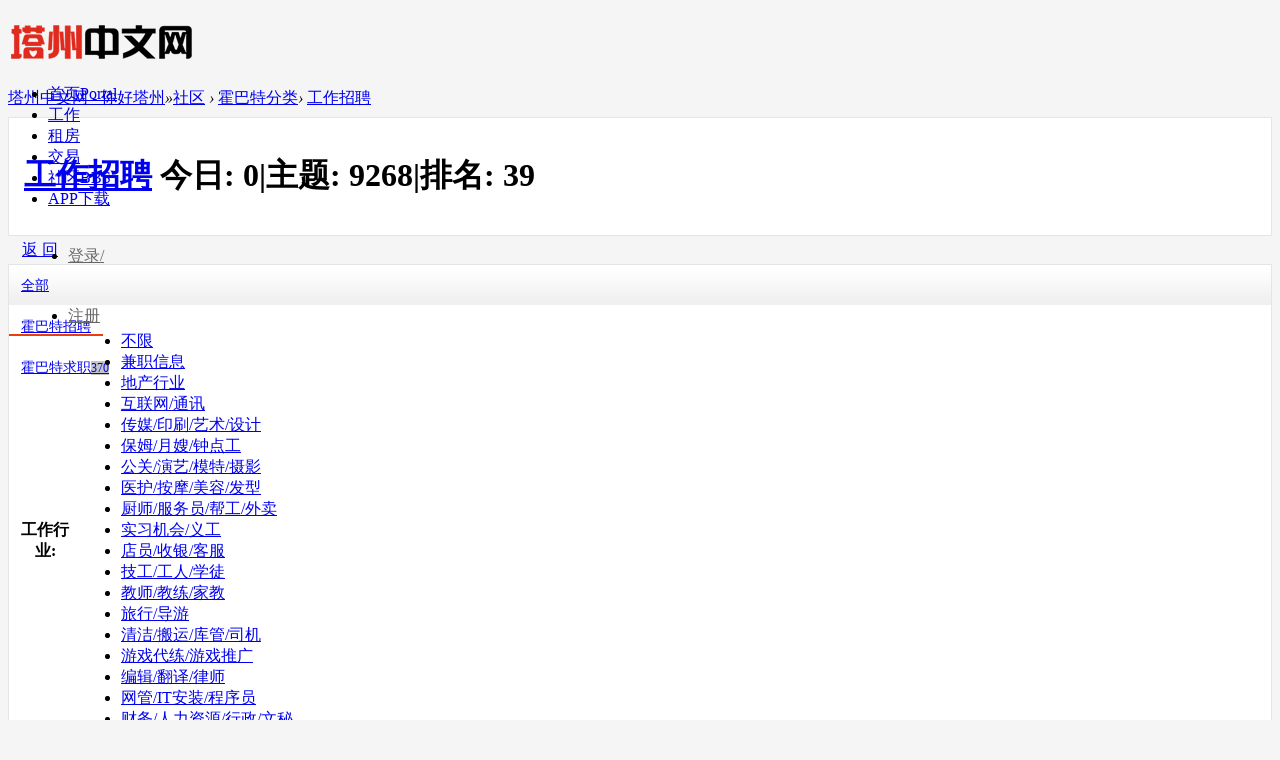

--- FILE ---
content_type: text/html; charset=utf-8
request_url: https://www.taschinese.com/forum.php?mod=forumdisplay&fid=14&filter=sortid&sortid=89&searchsort=1&recr_job=10&recr_work=3&recr_exp=2&page=9
body_size: 10413
content:
<!DOCTYPE html PUBLIC "-//W3C//DTD XHTML 1.0 Transitional//EN" "http://www.w3.org/TR/xhtml1/DTD/xhtml1-transitional.dtd">
<html xmlns="http://www.w3.org/1999/xhtml" xmlns:wb="http://open.weibo.com/wb">
<head>
    <meta http-equiv="X-UA-Compatible" content="IE=edge">
<meta http-equiv="Content-Type" content="text/html; charset=utf-8" />
<title>工作招聘 - 第9页 -  塔州中文网 - 你好塔州 -  Powered by Discuz!</title>
<script async='async' src='https://www.googletagservices.com/tag/js/gpt.js'></script>
<script>
  var googletag = googletag || {};
  googletag.cmd = googletag.cmd || [];
</script>

<script>
  googletag.cmd.push(function() {
    googletag.defineSlot('/4243749/tc_rightside_poster', [320, 360], 'div-gpt-ad-1560588670480-0').addService(googletag.pubads());
    googletag.enableServices();
  });
</script>
<meta name="keywords" content="工作招聘" />
<meta name="description" content="找工作？招聘？塔洲工作！ ,塔州中文网 - 你好塔州" />
<meta name="generator" content="Discuz! X3.4" />
<meta name="author" content="Discuz! Team and Comsenz UI Team" />
<meta name="copyright" content="2001-2013 Discuz Team." />
<meta name="MSSmartTagsPreventParsing" content="True" />
<meta http-equiv="MSThemeCompatible" content="Yes" />
<base href="https://www.taschinese.com/" /><link rel="stylesheet" type="text/css" href="data/cache/style_10_common.css?zfL" /><link rel="stylesheet" type="text/css" href="data/cache/style_10_forum_forumdisplay.css?zfL" />    <script src="template/quater_10_jinrong/src/js/jquery.min.js?zfL" type="text/javascript"></script>
<script type="text/javascript">var STYLEID = '10', STATICURL = 'static/', IMGDIR = 'static/image/common', VERHASH = 'zfL', charset = 'utf-8', discuz_uid = '0', cookiepre = 'uZEV_2132_', cookiedomain = '', cookiepath = '/', showusercard = '1', attackevasive = '0', disallowfloat = 'newthread', creditnotice = '1|人气|点,2|塔币|$', defaultstyle = '', REPORTURL = 'aHR0cHM6Ly93d3cudGFzY2hpbmVzZS5jb20vZm9ydW0ucGhwP21vZD1mb3J1bWRpc3BsYXkmZmlkPTE0JmZpbHRlcj1zb3J0aWQmc29ydGlkPTg5JnNlYXJjaHNvcnQ9MSZyZWNyX2pvYj0xMCZyZWNyX3dvcms9MyZyZWNyX2V4cD0yJnBhZ2U9OQ==', SITEURL = 'https://www.taschinese.com/', JSPATH = 'data/cache/', CSSPATH = 'data/cache/style_', DYNAMICURL = '';</script>
<script src="data/cache/common.js?zfL" type="text/javascript"></script>
    
    <!--[if IE 6]>
     <script language='javascript' type="text/javascript">   
    function ResumeError() {  
         return true;  
    }  
    window.onerror = ResumeError;   
    </script> 
    <![endif]--><meta name="application-name" content="塔州中文网 - 你好塔州" />
<meta name="msapplication-tooltip" content="塔州中文网 - 你好塔州" />
<meta name="msapplication-task" content="name=首页;action-uri=https://www.taschinese.com/portal.php;icon-uri=https://www.taschinese.com/static/image/common/portal.ico" />
<meta name="msapplication-task" content="name=社区;action-uri=https://www.taschinese.com/forum.php;icon-uri=https://www.taschinese.com/static/image/common/bbs.ico" />
<link rel="archives" title="塔州中文网 - 你好塔州" href="https://www.taschinese.com/archiver/" />
<script src="data/cache/forum.js?zfL" type="text/javascript"></script>
</head><body id="nv_forum" class="pg_forumdisplay" onkeydown="if(event.keyCode==27) return false;">
<div id="append_parent"></div>
<div id="ajaxwaitid"></div>
 
 
 
 
 

<style type="text/css">
#pt { margin: 8px 0}
.pg label .px { float: left; margin: 5px 3px 0 0}
.mi .avatar img { max-width: 100px}
.pbg { height: 10px}
.pg a, .pg strong, .pgb a, .pg label { height: 28px; line-height: 28px; padding: 0 10px; margin: 0 0 0 4px; border-color: #ebebeb; border-radius: 3px}
.pg strong { color: #FFFFFF; font-weight: 400; background-color: #e83e0b}
.pgb a { padding-left: 10px}
.pg_forumdisplay .xst { font-size: 14px}
#atarget:before, .unchk:before { float: left; margin: 2px 3px 0 0}
#scbar_type { height: 50px; line-height: 50px; margin: 0; border: 0}
#scbar_btn { margin: 0; box-shadow: none}
.scbar_btn_td .pn strong { line-height: 200px}
#scform_submit { height: 58px; background: none}
#scform_submit:before { display: none}
</style>
<div class="topline cl" style="width: 100%; height: 60px; position: relative; display: block;">
<div id="quater_head_top" >
  <div id="quater_bar_line" class="cl"> 
    <div class="wp cl">
                                </div>
    <div class="wp cl">
      <!-- 站点LOGO -->
      <div class="hd_logo"> 
          <h2><a href="portal.php"><img src="template/quater_10_jinrong/src/logo.png" /></a></h2>
      </div>
      <!-- 导航 -->
      <div class="navi">
        <ul>
           
                    <li                 id="mn_portal" ><a href="portal.php" hidefocus="true" title="Portal"  >首页<span>Portal</span></a>
          </li>
           
           
                    <li                 id="mn_N3cba" ><a href="https://nihaotas.com/plugin.php?id=xigua_hb" hidefocus="true"  >工作</a>
          </li>
           
           
                    <li                 id="mn_N3cba_" ><a href="https://nihaotas.com/plugin.php?id=xigua_hb" hidefocus="true"  >租房</a>
          </li>
           
           
                    <li                 id="mn_N3cba_" ><a href="https://nihaotas.com/plugin.php?id=xigua_hb" hidefocus="true"  >交易</a>
          </li>
           
           
           
           
           
           
                    <li class="a"                 id="mn_forum" ><a href="forum.php" hidefocus="true" title="BBS"  >社区<span>BBS</span></a>
          </li>
           
           
           
           
                    <li                 id="mn_Ncfbf" ><a href="https://app.nihaotas.com" hidefocus="true"  >APP下载</a>
          </li>
           
                  </ul>
              </div>
            
      <!-- 用户信息 --> 
            <div class="Quater_user" style="width: 88px; margin-left: 20px; line-height: 60px; font-size: 16px;">
       <ul>
              <li class="z"><a href="member.php?mod=logging&amp;action=login" style="color: #666666;"><i></i>登录/</a></li>
              <li class="z"><a href="member.php?mod=register" style="color: #666666;"><i></i>注册</a></li>
       </ul>
      </div>
      <div style="display:none"><script src="data/cache/logging.js?zfL" type="text/javascript"></script>
<form method="post" autocomplete="off" id="lsform" action="member.php?mod=logging&amp;action=login&amp;loginsubmit=yes&amp;infloat=yes&amp;lssubmit=yes" onsubmit="return lsSubmit();">
<div class="fastlg cl">
<span id="return_ls" style="display:none"></span>
<div class="y pns">
<table cellspacing="0" cellpadding="0">
<tr>
<td><label for="ls_username">账号</label></td>
<td><input type="text" name="username" id="ls_username" class="px vm xg1"  value="用户名/Email" onfocus="if(this.value == '用户名/Email'){this.value = '';this.className = 'px vm';}" onblur="if(this.value == ''){this.value = '用户名/Email';this.className = 'px vm xg1';}" tabindex="901" /></td>
<td class="fastlg_l"><label for="ls_cookietime"><input type="checkbox" name="cookietime" id="ls_cookietime" class="pc" value="2592000" tabindex="903" />自动登录</label></td>
<td>&nbsp;<a href="javascript:;" onclick="showWindow('login', 'member.php?mod=logging&action=login&viewlostpw=1')">找回密码</a></td>
</tr>
<tr>
<td><label for="ls_password">密码</label></td>
<td><input type="password" name="password" id="ls_password" class="px vm" autocomplete="off" tabindex="902" /></td>
<td class="fastlg_l"><button type="submit" class="pn vm" tabindex="904" style="width: 75px;"><em>登录</em></button></td>
<td>&nbsp;<a href="member.php?mod=register" class="xi2 xw1">注册</a></td>
</tr>
</table>
<input type="hidden" name="quickforward" value="yes" />
<input type="hidden" name="handlekey" value="ls" />
</div>
<div class="fastlg_fm y" style="margin-right: 10px; padding-right: 10px">
		<p><a href="javascript:;" onclick="showWindow('wechat_bind1', 'plugin.php?id=xigua_login:login')"><img src="source/plugin/xigua_login/static/wechat_login1.png" class="vm"/></a></p>
		<p class="hm xg1" style="padding-top: 2px;">快捷登录</p>
	</div></div>
</form>

</div>
            <div href="javascript:void(0)" target="_blank" class="search-li" title="搜索"><i class="icon-search "></i></div>
      <div style="display: none;" class="quater_search"> 
       <div class="wp cl" style="width: 570px !important; margin: 0 auto; position: relative; z-index: 1000; background: none;">
          <div id="scbar" class="cl">
<form id="scbar_form" method="post" autocomplete="off" onsubmit="searchFocus($('scbar_txt'))" action="search.php?searchsubmit=yes" target="_blank">
<input type="hidden" name="mod" id="scbar_mod" value="search" />
<input type="hidden" name="formhash" value="d139a5f1" />
<input type="hidden" name="srchtype" value="title" />
<input type="hidden" name="srhfid" value="14" />
<input type="hidden" name="srhlocality" value="forum::forumdisplay" />
<table cellspacing="0" cellpadding="0">
<tr>  
<td class="scbar_type_td"><a href="javascript:;" id="scbar_type" class="xg1" onclick="showMenu(this.id)" hidefocus="true">搜索</a></td>                         
<td class="scbar_txt_td"><input type="text" name="srchtxt" id="scbar_txt" value="请输入搜索内容" autocomplete="off" x-webkit-speech speech /></td>
<td class="scbar_btn_td"><button type="submit" name="searchsubmit" id="scbar_btn" sc="1" class="pn pnc" value="true"><strong class="xi2">搜索</strong></button></td>                 
</tr>
</table>
</form>
</div>
<ul id="scbar_type_menu" class="p_pop" style="display: none;"><li><a href="javascript:;" rel="curforum" fid="14" >本版</a></li><li><a href="javascript:;" rel="forum" class="curtype">帖子</a></li><li><a href="javascript:;" rel="user">用户</a></li></ul>
<script type="text/javascript">
initSearchmenu('scbar', '');
</script>
           
<!-- 搜索筛选 -->
<ul id="scbar_type_menu" class="p_pop" style="display: none;">
  <li><a href="javascript:;" rel="curforum" fid="14" >本版</a></li><li><a href="javascript:;" rel="forum" class="curtype">帖子</a></li><li><a href="javascript:;" rel="user">用户</a></li></ul>
<script type="text/javascript">
initSearchmenu('scbar', '');
</script> 
<i class="close-search headericon-close"></i>
       </div>
      </div>
      <script type="text/javascript">
      jQuery(document).ready(function(jQuery) {
jQuery('.search-li').click(function(){
jQuery('.global-search-mask').fadeIn(200);
jQuery('.quater_search').slideDown(300);
})
jQuery('.close-search').click(function(){
jQuery('.global-search-mask').fadeOut(50);
jQuery('.quater_search').slideUp(300);
})

})
    </script>
    </div>
  </div>
  <!-- 二级导航 -->
  <div class="sub_nav"> <div class="p_pop h_pop" id="mn_userapp_menu" style="display: none"></div> </div>
  <div class="mus_box cl">
  <div id="mu" class="wp cl"> 
      </div>
</div>
</div>
</div>
<script src="template/quater_10_jinrong/src/js/nav.js?zfL" type="text/javascript" type="text/javascript"></script>

 

<ul class="p_pop h_pop" id="plugin_menu" style="display: none">
   
    <li><a href="plugin.php?id=aieditor_7ree:library_7ree" id="mn_plink_library_7ree">AI文库</a></li>
   
   
    <li><a href="plugin.php?id=aieditor_7ree:chat_7ree" id="mn_plink_chat_7ree">AI聊天</a></li>
   
  </ul>


<!-- 用户菜单 -->
<ul class="sub_menu" id="m_menu" style="display: none;">
   
   
    <li style="display: none;"><a href="forum.php?mod=guide&view=my" style="background-image:url(https://bbs.youtasmania.com/static/image/feed/thread_b.png) !important">帖子</a></li>
   
   
    <li style="display: none;"><a href="home.php?mod=space&do=friend" style="background-image:url(https://bbs.youtasmania.com/static/image/feed/friend_b.png) !important">好友</a></li>
   
   
    <li style="display: none;"><a href="home.php?mod=magic" style="background-image:url(https://bbs.youtasmania.com/static/image/feed/magic_b.png) !important">道具</a></li>
   
   
    <li style="display: none;"><a href="home.php?mod=medal" style="background-image:url(https://bbs.youtasmania.com/static/image/feed/medal_b.png) !important">勋章</a></li>
   
   
    <li style="display: none;"><a href="home.php?mod=space&do=favorite&view=me" style="background-image:url(https://bbs.youtasmania.com/static/image/feed/favorite_b.png) !important">收藏</a></li>
   
   
    <li style="display: none;"><a href="home.php?mod=task" style="background-image:url(https://bbs.youtasmania.com/static/image/feed/task_b.png) !important">任务</a></li>
   
   
   
    <li><a href="home.php?mod=spacecp">设置</a></li>
   
    <li><a href="home.php?mod=space&amp;do=favorite&amp;view=me">我的收藏</a></li>
   
    <li><span class="pipe">|</span><a href="javascript:;" onclick="showWindow('wechat_bind1', 'plugin.php?id=xigua_login:login')"><img src="source/plugin/xigua_login/static/wechat_login.png" class="qq_bind" align="absmiddle"></a> </li>
  <li></li>
  <li></li>
  <li></li>
  <li><a href="member.php?mod=logging&amp;action=logout&amp;formhash=d139a5f1">退出</a></li>
</ul>
<ul class="sub_menu" id="l_menu" style="display: none;">
  
  <!-- 第三方登录 -->
  <li class="user_list app_login"><a href="connect.php?mod=login&amp;op=init&amp;referer=forum.php&amp;statfrom=login"><i class="i_qq"></i>腾讯QQ</a></li>
  <li class="user_list app_login"><a href="plugin.php?id=wechat:login"><i class="i_wb"></i>微信登录</a></li>
</ul> 

<div id="wp" class="wp quater_wp cl"><style id="diy_style" type="text/css">#portal_block_141 {  margin-bottom:10px !important;}#portal_block_143 {  margin-bottom:10px !important;}#portal_block_145 {  margin-bottom:10px !important;}#portal_block_147 {  margin-top:10px !important;margin-bottom:20px !important;}</style>
<style type="text/css">
body { background: #F5F5F5}
.bdl { border-color: #E4E5E6; background: #FFFFFF}
.bdl dl dt { margin-bottom: 3px !important}
.bdl dt { border-color: #E4E5E6; background: url(template/quater_10_jinrong/src/fl_bm_h_bg.png) repeat-x left center}
.bdl dd { display: block}
.bdl dd.bdl_a a { color: #e83e0b; font-weight: 400; background-color: transparent}
.bdl dl { padding-bottom: 4px}
#pgt .pg, #pgt .pgb { margin-top: 1px}
#thread_types { height: 40px; line-height: 40px; padding: 0; margin: 0; border: 1px solid #E4E5E6; border-bottom: 0; background: url(template/quater_10_jinrong/src/fl_bm_h_bg.png) repeat-x left center}
.tl .th { padding: 5px 10px; background: none}
.tl tr:hover th, .tl tr:hover td { background: none}
.tl th, .tl td { padding: 8px 0}
#threadlist.bm { border: 1px solid #E4E5E6; border-top: 0; background: #FFFFFF}
.ttp li { padding-bottom: 0}
.ttp a, .ttp strong { height: 40px !important; line-height: 40px !important; padding: 0 12px !important; margin: 0 !important; font-size: 14px; border: 0 !important; background: none !important}
.ttp .a a { height: 38px !important; border-bottom: 2px solid #e83e0b !important}
.ttp .num { font-size: 12px; background: #c5c5c5}
#f_pst.bm {
    margin-bottom: 20px;
    border: 1px solid #E4E5E6;
background: #FFFFFF
}
#f_pst .bm_h {
    padding: 0 10px;
margin: 0;
    height: 31px;
    border-top: 1px solid #FFF;
    border-bottom: 1px solid #C2D5E3;
    background: #F2F2F2;
    line-height: 31px;
    white-space: nowrap;
    overflow: hidden;
}
#f_pst .bm_h h2 { font-size: 15px}
#f_pst.bm .bm_h {
    height: 40px;
    line-height: 40px;
    border-width: 0 0 1px;
    border-color: #E4E5E6;
    background-image: url(template/quater_10_jinrong/src/fl_bm_h_bg.png);
    background-repeat: repeat-x;
}
#f_pst .bm_c {
    padding: 20px;
}
#autopbn {
    display: block;
padding: 0;
    margin-bottom: 10px;
    border: 1px solid rgb(194,213,227);
    border-radius: 3px;
    text-align: center;
}
#autopbn {
    font-size: 15px;
    height: 40px;
    line-height: 40px;
    border: 1px solid #E4E5E6;
    background-image: url(template/quater_10_jinrong/src/fl_bm_h_bg.png);
    background-repeat: repeat-x;
}
#autopbn:hover {
    background: #FFF;
    color: #666;
text-decoration: none
}
.px, .pt, .ps, select { box-shadow: none}
</style>
<!--[diy=diynavtop]--><div id="diynavtop" class="area"></div><!--[/diy]-->
<div id="pt" class="bm cl">
<div class="z">
<a href="./" class="nvhm" title="首页">塔州中文网 - 你好塔州</a><em>&raquo;</em><a href="forum.php">社区</a> <em>&rsaquo;</em> <a href="forum.php?gid=184">霍巴特分类</a><em>&rsaquo;</em> <a href="forum.php?mod=forumdisplay&fid=14">工作招聘</a></div>
</div><div class="wp">
<!--[diy=diy1]--><div id="diy1" class="area"></div><!--[/diy]-->
</div>
<div class="boardnav">
<div id="ct" class="wp cl">

<div class="mn">
<div class="bm bml pbn" style="padding: 15px !important; border: 1px solid #E4E5E6; background: #FFFFFF;">
<div class="bm_h cl" style="padding: 0;">
<span class="y">

</span>
<h1 class="xs2">
<a href="forum.php?mod=forumdisplay&amp;fid=14">工作招聘</a>
<span class="xs1 xw0 i">今日: <strong class="xi1">0</strong><span class="pipe">|</span>主题: <strong class="xi1">9268</strong><span class="pipe">|</span>排名: <strong class="xi1" title="上次排名:39">39</strong><b class="ico_increase">&nbsp;</b></span></h1>
</div>
</div>



<div class="drag">
<!--[diy=diy4]--><div id="diy4" class="area"></div><!--[/diy]-->
</div>




<div id="pgt" class="bm bw0 pgs cl">
<span id="fd_page_top"></span>
<span class="pgb y"  ><a href="forum.php">返&nbsp;回</a></span>
<a href="javascript:;" id="newspecial" onmouseover="$('newspecial').id = 'newspecialtmp';this.id = 'newspecial';showMenu({'ctrlid':this.id})" onclick="location.href='forum.php?mod=post&action=newthread&fid=14';return false;" title="发新帖" class="pgsbtn"></a></div>
<ul id="thread_types" class="ttp bm cl">
<li id="ttp_all" ><a href="forum.php?mod=forumdisplay&amp;fid=14&amp;filter=sortall&amp;sortall=1">全部</a></li>
<li class="xw1 a"><a href="forum.php?mod=forumdisplay&amp;fid=14">霍巴特招聘</a></li>
<li><a href="forum.php?mod=forumdisplay&amp;fid=14&amp;filter=sortid&amp;sortid=90">霍巴特求职<span class="xg1 num">370</span></a></li>
</ul>
<script type="text/javascript">showTypes('thread_types');</script>
<div id="threadlist" class="tl bm bmw">
<script type="text/javascript">
var forum_optionlist = '<?xml version="1.0" encoding="utf-8"?><forum_optionlist><s193><stitle>工作行业</stitle><stype>radio</stype><sunit></sunit><sidentifier>recr_job</sidentifier><sdescription></sdescription><spermprompt></spermprompt><srequired>1</srequired><sunchangeable>0</sunchangeable><ssearch>2</ssearch><ssubjectshow>0</ssubjectshow><sexpiration>0</sexpiration><sprotect><susergroup></susergroup><sverify></sverify></sprotect><schoices><s1>兼职信息</s1><s2>地产行业</s2><s3>互联网/通讯</s3><s4>传媒/印刷/艺术/设计</s4><s5>保姆/月嫂/钟点工</s5><s6>公关/演艺/模特/摄影</s6><s7>医护/按摩/美容/发型</s7><s8>厨师/服务员/帮工/外卖</s8><s9>实习机会/义工</s9><s10>店员/收银/客服</s10><s11>技工/工人/学徒</s11><s12>教师/教练/家教</s12><s13>旅行/导游</s13><s14>清洁/搬运/库管/司机</s14><s15>游戏代练/游戏推广</s15><s16>编辑/翻译/律师</s16><s17>网管/IT安装/程序员</s17><s18>财务/人力资源/行政/文秘</s18><s19>销售/市场/业务</s19></schoices></s193><s51><stitle>公司名称</stitle><stype>text</stype><sunit></sunit><sidentifier>recr_com</sidentifier><sdescription></sdescription><spermprompt></spermprompt><srequired>1</srequired><sunchangeable>0</sunchangeable><ssearch>0</ssearch><ssubjectshow>0</ssubjectshow><sexpiration>0</sexpiration><sprotect>false</sprotect><smaxlength>0</smaxlength><sinputsize></sinputsize><sdefaultvalue></sdefaultvalue><sprofile></sprofile><schoices></schoices></s51><s50><stitle>工作性质</stitle><stype>radio</stype><sunit></sunit><sidentifier>recr_work</sidentifier><sdescription></sdescription><spermprompt></spermprompt><srequired>1</srequired><sunchangeable>0</sunchangeable><ssearch>2</ssearch><ssubjectshow>0</ssubjectshow><sexpiration>0</sexpiration><sprotect><susergroup></susergroup><sverify></sverify></sprotect><schoices><s1>全职</s1><s2>兼职</s2><s3>实习</s3><s4>合同工</s4><s5>Casual</s5></schoices></s50><s89><stitle>经验要求</stitle><stype>radio</stype><sunit></sunit><sidentifier>recr_exp</sidentifier><sdescription></sdescription><spermprompt></spermprompt><srequired>1</srequired><sunchangeable>0</sunchangeable><ssearch>2</ssearch><ssubjectshow>0</ssubjectshow><sexpiration>0</sexpiration><sprotect><sstatus>0</sstatus><susergroup></susergroup><sverify></sverify></sprotect><schoices><s1>不限</s1><s2>需要</s2><s3>不需要</s3></schoices></s89><s87><stitle>签证需求</stitle><stype>checkbox</stype><sunit></sunit><sidentifier>recr_visa</sidentifier><sdescription></sdescription><spermprompt></spermprompt><srequired>0</srequired><sunchangeable>0</sunchangeable><ssearch>0</ssearch><ssubjectshow>0</ssubjectshow><sexpiration>0</sexpiration><sprotect><susergroup></susergroup><sverify></sverify></sprotect><schoices><s1>不限</s1><s2>学生签证</s2><s3>工作签证</s3><s4>永居签证</s4><s5>澳洲国籍</s5></schoices></s87><s53><stitle>性别要求</stitle><stype>radio</stype><sunit></sunit><sidentifier>recr_sex</sidentifier><sdescription></sdescription><spermprompt></spermprompt><srequired>0</srequired><sunchangeable>0</sunchangeable><ssearch>0</ssearch><ssubjectshow>0</ssubjectshow><sexpiration>0</sexpiration><sprotect><susergroup></susergroup><sverify></sverify></sprotect><schoices><s1>不限</s1><s2>男</s2><s3>女</s3></schoices></s53><s54><stitle>学历要求</stitle><stype>select</stype><sunit></sunit><sidentifier>recr_abli</sidentifier><sdescription></sdescription><spermprompt></spermprompt><srequired>0</srequired><sunchangeable>0</sunchangeable><ssearch>0</ssearch><ssubjectshow>0</ssubjectshow><sexpiration>0</sexpiration><sprotect><sstatus>0</sstatus><susergroup></susergroup><sverify></sverify></sprotect><schoices><s1><scontent>不限</scontent><sfoptionid>0</sfoptionid><scount>1</scount><slevel>1</slevel><soptionid>1</soptionid></s1><s2><scontent>High School</scontent><sfoptionid>0</sfoptionid><scount>1</scount><slevel>1</slevel><soptionid>2</soptionid></s2><s3><scontent>Diploma</scontent><sfoptionid>0</sfoptionid><scount>1</scount><slevel>1</slevel><soptionid>3</soptionid></s3><s4><scontent>Bachelor</scontent><sfoptionid>0</sfoptionid><scount>1</scount><slevel>1</slevel><soptionid>4</soptionid></s4><s5><scontent>Master</scontent><sfoptionid>0</sfoptionid><scount>1</scount><slevel>1</slevel><soptionid>5</soptionid></s5><s6><scontent>PHD</scontent><sfoptionid>0</sfoptionid><scount>1</scount><slevel>1</slevel><soptionid>6</soptionid></s6></schoices><sinputsize>108</sinputsize></s54><s88><stitle>招聘人数</stitle><stype>text</stype><sunit></sunit><sidentifier>recr_num</sidentifier><sdescription></sdescription><spermprompt></spermprompt><srequired>0</srequired><sunchangeable>0</sunchangeable><ssearch>0</ssearch><ssubjectshow>0</ssubjectshow><sexpiration>0</sexpiration><sprotect>false</sprotect><smaxlength>0</smaxlength><sinputsize></sinputsize><sdefaultvalue></sdefaultvalue><sprofile></sprofile><schoices></schoices></s88><s48><stitle>工资水平</stitle><stype>text</stype><sunit></sunit><sidentifier>recr_salary</sidentifier><sdescription></sdescription><spermprompt></spermprompt><srequired>0</srequired><sunchangeable>0</sunchangeable><ssearch>0</ssearch><ssubjectshow>0</ssubjectshow><sexpiration>0</sexpiration><sprotect><sstatus>0</sstatus><susergroup></susergroup><sverify></sverify></sprotect><smaxlength>0</smaxlength><sinputsize></sinputsize><sdefaultvalue>面议</sdefaultvalue><sprofile></sprofile><schoices></schoices></s48><s7><stitle>联系人</stitle><stype>text</stype><sunit></sunit><sidentifier>realname</sidentifier><sdescription></sdescription><spermprompt></spermprompt><srequired>1</srequired><sunchangeable>0</sunchangeable><ssearch>0</ssearch><ssubjectshow>0</ssubjectshow><sexpiration>0</sexpiration><sprotect><sstatus>0</sstatus><susergroup></susergroup><sverify></sverify></sprotect><smaxlength>0</smaxlength><sinputsize></sinputsize><sdefaultvalue></sdefaultvalue><sprofile></sprofile><schoices></schoices></s7><s13><stitle>手机号</stitle><stype>text</stype><sunit></sunit><sidentifier>mobile</sidentifier><sdescription></sdescription><spermprompt></spermprompt><srequired>1</srequired><sunchangeable>0</sunchangeable><ssearch>0</ssearch><ssubjectshow>0</ssubjectshow><sexpiration>0</sexpiration><sprotect><sstatus>0</sstatus><susergroup></susergroup><sverify></sverify></sprotect><smaxlength>0</smaxlength><sinputsize></sinputsize><sdefaultvalue></sdefaultvalue><sprofile></sprofile><schoices></schoices></s13><s263><stitle>微信</stitle><stype>text</stype><sunit></sunit><sidentifier>wx</sidentifier><sdescription></sdescription><spermprompt></spermprompt><srequired>0</srequired><sunchangeable>0</sunchangeable><ssearch>0</ssearch><ssubjectshow>0</ssubjectshow><sexpiration>0</sexpiration><sprotect>false</sprotect><smaxlength>0</smaxlength><sinputsize></sinputsize><sdefaultvalue></sdefaultvalue><sprofile></sprofile><schoices></schoices></s263></forum_optionlist>';
</script>
<script src="data/cache/threadsort.js?zfL" type="text/javascript"></script>                                                                              <div>
    <div class="ptn pbn mbm bbs">
    <table id="fontsearch" class="tsm cl">
         
<tr>
<th width="8%">工作行业:</th>
            <td>
                <ul class="cl">
                    <li><a href="forum.php?mod=forumdisplay&amp;fid=14&amp;filter=sortid&amp;sortid=89&amp;searchsort=1&amp;recr_job=all&amp;recr_work=3&amp;recr_exp=2&amp;page=9" class="xi2">不限</a></li>
<li><a href="forum.php?mod=forumdisplay&amp;fid=14&amp;filter=sortid&amp;sortid=89&amp;searchsort=1&amp;recr_job=1&amp;recr_work=3&amp;recr_exp=2&amp;page=9" class="xi2">兼职信息</a></li>
<li><a href="forum.php?mod=forumdisplay&amp;fid=14&amp;filter=sortid&amp;sortid=89&amp;searchsort=1&amp;recr_job=2&amp;recr_work=3&amp;recr_exp=2&amp;page=9" class="xi2">地产行业</a></li>
<li><a href="forum.php?mod=forumdisplay&amp;fid=14&amp;filter=sortid&amp;sortid=89&amp;searchsort=1&amp;recr_job=3&amp;recr_work=3&amp;recr_exp=2&amp;page=9" class="xi2">互联网/通讯</a></li>
<li><a href="forum.php?mod=forumdisplay&amp;fid=14&amp;filter=sortid&amp;sortid=89&amp;searchsort=1&amp;recr_job=4&amp;recr_work=3&amp;recr_exp=2&amp;page=9" class="xi2">传媒/印刷/艺术/设计</a></li>
<li><a href="forum.php?mod=forumdisplay&amp;fid=14&amp;filter=sortid&amp;sortid=89&amp;searchsort=1&amp;recr_job=5&amp;recr_work=3&amp;recr_exp=2&amp;page=9" class="xi2">保姆/月嫂/钟点工</a></li>
<li><a href="forum.php?mod=forumdisplay&amp;fid=14&amp;filter=sortid&amp;sortid=89&amp;searchsort=1&amp;recr_job=6&amp;recr_work=3&amp;recr_exp=2&amp;page=9" class="xi2">公关/演艺/模特/摄影</a></li>
<li><a href="forum.php?mod=forumdisplay&amp;fid=14&amp;filter=sortid&amp;sortid=89&amp;searchsort=1&amp;recr_job=7&amp;recr_work=3&amp;recr_exp=2&amp;page=9" class="xi2">医护/按摩/美容/发型</a></li>
<li><a href="forum.php?mod=forumdisplay&amp;fid=14&amp;filter=sortid&amp;sortid=89&amp;searchsort=1&amp;recr_job=8&amp;recr_work=3&amp;recr_exp=2&amp;page=9" class="xi2">厨师/服务员/帮工/外卖</a></li>
<li><a href="forum.php?mod=forumdisplay&amp;fid=14&amp;filter=sortid&amp;sortid=89&amp;searchsort=1&amp;recr_job=9&amp;recr_work=3&amp;recr_exp=2&amp;page=9" class="xi2">实习机会/义工</a></li>
<li class="a"><a href="forum.php?mod=forumdisplay&amp;fid=14&amp;filter=sortid&amp;sortid=89&amp;searchsort=1&amp;recr_job=10&amp;recr_work=3&amp;recr_exp=2&amp;page=9" class="xi2">店员/收银/客服</a></li>
<li><a href="forum.php?mod=forumdisplay&amp;fid=14&amp;filter=sortid&amp;sortid=89&amp;searchsort=1&amp;recr_job=11&amp;recr_work=3&amp;recr_exp=2&amp;page=9" class="xi2">技工/工人/学徒</a></li>
<li><a href="forum.php?mod=forumdisplay&amp;fid=14&amp;filter=sortid&amp;sortid=89&amp;searchsort=1&amp;recr_job=12&amp;recr_work=3&amp;recr_exp=2&amp;page=9" class="xi2">教师/教练/家教</a></li>
<li><a href="forum.php?mod=forumdisplay&amp;fid=14&amp;filter=sortid&amp;sortid=89&amp;searchsort=1&amp;recr_job=13&amp;recr_work=3&amp;recr_exp=2&amp;page=9" class="xi2">旅行/导游</a></li>
<li><a href="forum.php?mod=forumdisplay&amp;fid=14&amp;filter=sortid&amp;sortid=89&amp;searchsort=1&amp;recr_job=14&amp;recr_work=3&amp;recr_exp=2&amp;page=9" class="xi2">清洁/搬运/库管/司机</a></li>
<li><a href="forum.php?mod=forumdisplay&amp;fid=14&amp;filter=sortid&amp;sortid=89&amp;searchsort=1&amp;recr_job=15&amp;recr_work=3&amp;recr_exp=2&amp;page=9" class="xi2">游戏代练/游戏推广</a></li>
<li><a href="forum.php?mod=forumdisplay&amp;fid=14&amp;filter=sortid&amp;sortid=89&amp;searchsort=1&amp;recr_job=16&amp;recr_work=3&amp;recr_exp=2&amp;page=9" class="xi2">编辑/翻译/律师</a></li>
<li><a href="forum.php?mod=forumdisplay&amp;fid=14&amp;filter=sortid&amp;sortid=89&amp;searchsort=1&amp;recr_job=17&amp;recr_work=3&amp;recr_exp=2&amp;page=9" class="xi2">网管/IT安装/程序员</a></li>
<li><a href="forum.php?mod=forumdisplay&amp;fid=14&amp;filter=sortid&amp;sortid=89&amp;searchsort=1&amp;recr_job=18&amp;recr_work=3&amp;recr_exp=2&amp;page=9" class="xi2">财务/人力资源/行政/文秘</a></li>
<li><a href="forum.php?mod=forumdisplay&amp;fid=14&amp;filter=sortid&amp;sortid=89&amp;searchsort=1&amp;recr_job=19&amp;recr_work=3&amp;recr_exp=2&amp;page=9" class="xi2">销售/市场/业务</a></li>

                </ul>
            </td>
</tr>

<tr>
<th width="8%">工作性质:</th>
            <td>
                <ul class="cl">
                    <li><a href="forum.php?mod=forumdisplay&amp;fid=14&amp;filter=sortid&amp;sortid=89&amp;searchsort=1&amp;recr_work=all&amp;recr_job=10&amp;recr_exp=2&amp;page=9" class="xi2">不限</a></li>
<li><a href="forum.php?mod=forumdisplay&amp;fid=14&amp;filter=sortid&amp;sortid=89&amp;searchsort=1&amp;recr_work=1&amp;recr_job=10&amp;recr_exp=2&amp;page=9" class="xi2">全职</a></li>
<li><a href="forum.php?mod=forumdisplay&amp;fid=14&amp;filter=sortid&amp;sortid=89&amp;searchsort=1&amp;recr_work=2&amp;recr_job=10&amp;recr_exp=2&amp;page=9" class="xi2">兼职</a></li>
<li class="a"><a href="forum.php?mod=forumdisplay&amp;fid=14&amp;filter=sortid&amp;sortid=89&amp;searchsort=1&amp;recr_work=3&amp;recr_job=10&amp;recr_exp=2&amp;page=9" class="xi2">实习</a></li>
<li><a href="forum.php?mod=forumdisplay&amp;fid=14&amp;filter=sortid&amp;sortid=89&amp;searchsort=1&amp;recr_work=4&amp;recr_job=10&amp;recr_exp=2&amp;page=9" class="xi2">合同工</a></li>
<li><a href="forum.php?mod=forumdisplay&amp;fid=14&amp;filter=sortid&amp;sortid=89&amp;searchsort=1&amp;recr_work=5&amp;recr_job=10&amp;recr_exp=2&amp;page=9" class="xi2">Casual</a></li>

                </ul>
            </td>
</tr>

<tr>
<th width="8%">经验要求:</th>
            <td>
                <ul class="cl">
                    <li><a href="forum.php?mod=forumdisplay&amp;fid=14&amp;filter=sortid&amp;sortid=89&amp;searchsort=1&amp;recr_exp=all&amp;recr_job=10&amp;recr_work=3&amp;page=9" class="xi2">不限</a></li>
<li><a href="forum.php?mod=forumdisplay&amp;fid=14&amp;filter=sortid&amp;sortid=89&amp;searchsort=1&amp;recr_exp=1&amp;recr_job=10&amp;recr_work=3&amp;page=9" class="xi2">不限</a></li>
<li class="a"><a href="forum.php?mod=forumdisplay&amp;fid=14&amp;filter=sortid&amp;sortid=89&amp;searchsort=1&amp;recr_exp=2&amp;recr_job=10&amp;recr_work=3&amp;page=9" class="xi2">需要</a></li>
<li><a href="forum.php?mod=forumdisplay&amp;fid=14&amp;filter=sortid&amp;sortid=89&amp;searchsort=1&amp;recr_exp=3&amp;recr_job=10&amp;recr_work=3&amp;page=9" class="xi2">不需要</a></li>

                </ul>
            </td>
</tr>
    </table>
    </div>
</div>
<div class="th">
<table cellspacing="0" cellpadding="0">
<tr>
<th colspan="2">
<div class="tf">
<span id="atarget" onclick="setatarget(-1)" class="y atarget_1" title="在新窗口中打开帖子" style="margin: 1px 0 0 0;">新窗</span>
<a id="filter_special" href="javascript:;" class="showmenu xi2" onclick="showMenu(this.id)">全部主题</a>&nbsp;						
<a href="forum.php?mod=forumdisplay&amp;fid=14&amp;filter=lastpost&amp;orderby=lastpost&sortid=89" class="xi2">最新</a>&nbsp;
<a href="forum.php?mod=forumdisplay&amp;fid=14&amp;filter=heat&amp;orderby=heats{ or ''}" class="xi2">热门</a>&nbsp;
<a href="forum.php?mod=forumdisplay&amp;fid=14&amp;filter=hot" class="xi2">热帖</a>&nbsp;
<a href="forum.php?mod=forumdisplay&amp;fid=14&amp;filter=digest&amp;digest=1&sortid=89" class="xi2">精华</a>&nbsp;
<a id="filter_dateline" href="javascript:;" class="showmenu xi2" onclick="showMenu(this.id)">更多</a>&nbsp;
<span id="clearstickthread" style="display: none;">
<span class="pipe">|</span>
<a href="javascript:;" onclick="clearStickThread()" class="xi2" title="显示置顶">显示置顶</a>
</span>
</div>
</th>
<td class="by">作者</td>
<td class="num">回复/查看</td>
<td class="by">最后发表</td>
</tr>
</table>
</div>
<div class="bm_c">
<script type="text/javascript">var lasttime = 1768801429;var listcolspan= '5';</script>
<div id="forumnew" style="display:none"></div>
<form method="post" autocomplete="off" name="moderate" id="moderate" action="forum.php?mod=topicadmin&amp;action=moderate&amp;fid=14&amp;infloat=yes&amp;nopost=yes">
<input type="hidden" name="formhash" value="d139a5f1" />
<input type="hidden" name="listextra" value="page%3D1" />
<table summary="forum_14" cellspacing="0" cellpadding="0" id="threadlisttableid">
<tbody id="separatorline" class="emptb"><tr><td class="icn"></td><th></th><td class="by"></td><td class="num"></td><td class="by"></td></tr></tbody>
<tbody class="bw0_all"><tr><th colspan="5"><p class="emp">本版块或指定的范围内尚无主题</p></th></tr></tbody>
</table><!-- end of table "forum_G[fid]" branch 3/3 -->
</form>
</div>
</div>

<div class="bm bw0 pgs cl">
<span id="fd_page_bottom"></span>
<span  class="pgb y"><a href="forum.php">返&nbsp;回</a></span>
<a href="javascript:;" id="newspecialtmp" onmouseover="$('newspecial').id = 'newspecialtmp';this.id = 'newspecial';showMenu({'ctrlid':this.id})" onclick="location.href='forum.php?mod=post&action=newthread&fid=14';return false;" title="发新帖" class="pgsbtn"></a></div><!--[diy=diyfastposttop]--><div id="diyfastposttop" class="area"></div><!--[/diy]-->

<!--[diy=diyforumdisplaybottom]--><div id="diyforumdisplaybottom" class="area"></div><!--[/diy]-->
</div>

</div>
</div>
<script type="text/javascript">document.onkeyup = function(e){keyPageScroll(e, 1, 0, 'forum.php?mod=forumdisplay&fid=14&filter=sortid&orderby=dateline&sortid=89&', 9);}</script>
<div class="wp mtn">
<!--[diy=diy3]--><div id="diy3" class="area"></div><!--[/diy]-->
</div>
</div>

 

    <script type="text/javascript" src="https://www.taschinese.com/plugin.php?id=addon_collect_wechat:autopost" defer="defer"></script>    <div class="foot_top wp cl" style="position: relative; z-index: 1;">
   <div class="footer-icon-list pull-right">
            <ul>
                <a><li class="Qr-code-footer">
                    <div style="display: none;" class="app-qrcode">
                        <img src="template/quater_10_jinrong/src/weixin_erweima.png">
                    </div>
                    <i class="icon icon-footer icon-footer-wx"></i>
                </li>
                </a>
                <a><li class="Qr-code-footer">
                    <div style="display: none;" class="app-qrcode">
                        <img src="template/quater_10_jinrong/src/app_erweima.png">
                    </div>
                    <i class="icon icon-footer icon-footer-ios"></i>
                </li>
                </a>
                <a><li class="Qr-code-footer">
                    <div style="display: none;" class="app-qrcode">
                        <img src="template/quater_10_jinrong/src/app_erweima.png">
                    </div>
                    <i class="icon icon-footer icon-footer-android"></i>
                </li>
                </a>
                <a href="#" target="_blank" title="英文版">
                    <li><i class="icon icon-footer icon-footer-inter"></i></li>
                </a>
                <a href="#" target="_blank" title="RSS订阅中心">
                    <li><i class="icon icon-footer icon-footer-rss"></i></li>
                </a>
            </ul>
   </div>
</div>
<div id="footer" class="footer cl">
<div id="ft" class="wp cl">

        <div class="copy-right cl">
        <div class="footer-tag-list">
            <a href="archiver/" >Archiver</a>        </div>
        <span>Copyright &copy; 2001-2013 <a>Discuz Team. </a> Powered by <a>Discuz!</a>  
                 
        <script>
  (function(i,s,o,g,r,a,m){i['GoogleAnalyticsObject']=r;i[r]=i[r]||function(){
  (i[r].q=i[r].q||[]).push(arguments)},i[r].l=1*new Date();a=s.createElement(o),
  m=s.getElementsByTagName(o)[0];a.async=1;a.src=g;m.parentNode.insertBefore(a,m)
  })(window,document,'script','//www.google-analytics.com/analytics.js','ga');

  ga('create', 'UA-2405049-9', 'auto');
  ga('send', 'pageview');

</script>

<!-- Global site tag (gtag.js) - Google Analytics -->
<script async src="https://www.googletagmanager.com/gtag/js?id=UA-2405049-11"></script>
<script>
  window.dataLayer = window.dataLayer || [];
  function gtag(){dataLayer.push(arguments);}
  gtag('js', new Date());

  gtag('config', 'UA-2405049-11');
</script>        </span>
    </div>
        
    </div></div>
 

 



 



 

<script src="home.php?mod=misc&ac=sendmail&rand=1768801429" type="text/javascript"></script> 

 



 

 



 

 

 

 

 



  




<div id="totop">

<div style="display: block;" class="go-top go-feedback app-feedback js-app-feedback transition">

        <div class="app-footer-guide">

            <img src="template/quater_10_jinrong/src/wx115.png" width="108">

            <span style="color: #333;line-height:2;">微信扫一扫</span>

        </div>

        <div class="">

            <i class="icon icon-big-phone"></i>

        </div>

    </div>

<div style="display: block; bottom: 31px;" class="go-top js-go-top transition" id="go-top-btn"><i class="icon icon-top"></i></div>

</div>

<script type="text/javascript">

jQuery.noConflict();

jQuery(function(){

        //首先将#back-to-top隐藏

        jQuery("#totop").hide();

        //当滚动条的位置处于距顶部100像素以下时，跳转链接出现，否则消失

        jQuery(function () {

            jQuery(window).scroll(function(){

                if (jQuery(window).scrollTop()>100){

                    jQuery("#totop").fadeIn();

                }

                else

                {

                    jQuery("#totop").fadeOut();

                }

            });

            //当点击跳转链接后，回到页面顶部位置

            jQuery("#go-top-btn").click(function(){

                jQuery('body,html').animate({scrollTop:0},500);

                return false;

            });

        });

    }); 

</script>



 

 </div>

</div>

</body></html>

--- FILE ---
content_type: text/plain
request_url: https://www.google-analytics.com/j/collect?v=1&_v=j102&a=1155865983&t=pageview&_s=1&dl=https%3A%2F%2Fwww.taschinese.com%2Fforum.php%3Fmod%3Dforumdisplay%26fid%3D14%26filter%3Dsortid%26sortid%3D89%26searchsort%3D1%26recr_job%3D10%26recr_work%3D3%26recr_exp%3D2%26page%3D9&ul=en-us%40posix&dt=%E5%B7%A5%E4%BD%9C%E6%8B%9B%E8%81%98%20-%20%E7%AC%AC9%E9%A1%B5%20-%20%E5%A1%94%E5%B7%9E%E4%B8%AD%E6%96%87%E7%BD%91%20-%20%E4%BD%A0%E5%A5%BD%E5%A1%94%E5%B7%9E%20-%20Powered%20by%20Discuz!&sr=1280x720&vp=1280x720&_u=IEBAAEABAAAAACAAI~&jid=1384168963&gjid=2138789841&cid=1719870957.1768801431&tid=UA-2405049-9&_gid=499005225.1768801431&_r=1&_slc=1&z=998288142
body_size: -451
content:
2,cG-YN5QG9XWJR